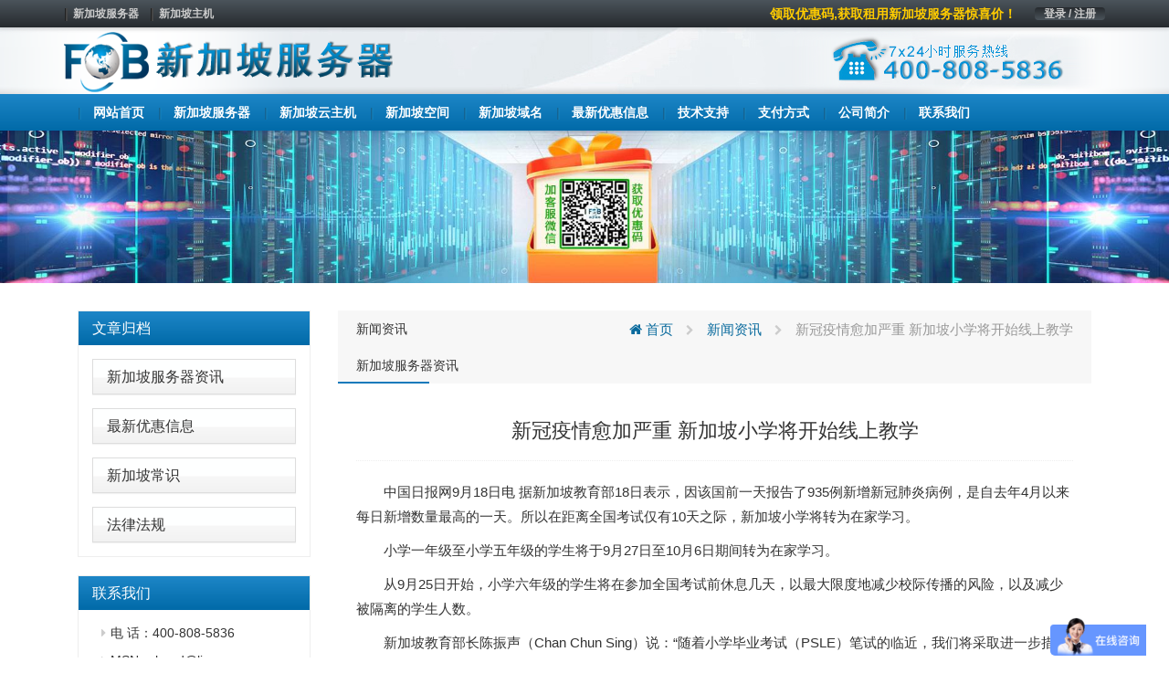

--- FILE ---
content_type: text/html; charset=UTF-8
request_url: https://www.xinjiapofuwuqi.com/%E6%96%B0%E5%86%A0%E7%96%AB%E6%83%85%E6%84%88%E5%8A%A0%E4%B8%A5%E9%87%8D-%E6%96%B0%E5%8A%A0%E5%9D%A1%E5%B0%8F%E5%AD%A6%E5%B0%86%E5%BC%80%E5%A7%8B%E7%BA%BF%E4%B8%8A%E6%95%99%E5%AD%A6/
body_size: 6429
content:
<!DOCTYPE html>
<html lang="en">
	<head>
		<meta charset="utf-8">
		<meta http-equiv="X-UA-Compatible" content="IE=edge">
		<meta name="viewport" content="width=device-width, initial-scale=1">


		<link rel="apple-touch-icon" sizes="57x57" href="https://www.xinjiapofuwuqi.com/wp-content/uploads/2021/03/d02a42d9cb3dec9320e5f550278911c7-1.ico">
		<link rel="apple-touch-icon" sizes="72x72" href="https://www.xinjiapofuwuqi.com/wp-content/uploads/2021/03/d02a42d9cb3dec9320e5f550278911c7-1.ico">
		<link rel="apple-touch-icon" sizes="76x76" href="https://www.xinjiapofuwuqi.com/wp-content/uploads/2021/03/d02a42d9cb3dec9320e5f550278911c7-1.ico">
		<link rel="apple-touch-icon" sizes="144x144" href="https://www.xinjiapofuwuqi.com/wp-content/uploads/2021/03/d02a42d9cb3dec9320e5f550278911c7-1.ico">
		<link rel="apple-touch-icon" sizes="180x180" href="https://www.xinjiapofuwuqi.com/wp-content/uploads/2021/03/d02a42d9cb3dec9320e5f550278911c7-1.ico">
		<link rel="icon" type="image/png" sizes="192x192" href="https://www.xinjiapofuwuqi.com/wp-content/uploads/2021/03/d02a42d9cb3dec9320e5f550278911c7-1.ico">
		<link rel="icon" type="image/png" sizes="32x32" href="https://www.xinjiapofuwuqi.com/wp-content/uploads/2021/03/d02a42d9cb3dec9320e5f550278911c7-1.ico">
		<link rel="icon" type="image/png" sizes="96x96" href="https://www.xinjiapofuwuqi.com/wp-content/uploads/2021/03/d02a42d9cb3dec9320e5f550278911c7-1.ico">
		<link rel="icon" type="image/png" sizes="16x16" href="https://www.xinjiapofuwuqi.com/wp-content/uploads/2021/03/d02a42d9cb3dec9320e5f550278911c7-1.ico">

                    <meta name="keyword" content="" />
        <meta name="description" content="" />
        		
		<!-- HTML5 Shim and Respond.js IE8 support of HTML5 elements and media queries -->
		<!-- WARNING: Respond.js doesn't work if you view the page via file:// -->
		<!--[if lt IE 9]>
			<script src="https://oss.maxcdn.com/libs/html5shiv/3.7.2/html5shiv.min.js"></script>
			<script src="https://oss.maxcdn.com/libs/respond.js/1.4.2/respond.min.js"></script>
		<![endif]-->
		<script charset="UTF-8" id="LA_COLLECT" src="//sdk.51.la/js-sdk-pro.min.js"></script>
<script>LA.init({id: "JqJKMtW1M03mZZ95",ck: "JqJKMtW1M03mZZ95",autoTrack:true,hashMode:true})</script>
		<title>新冠疫情愈加严重 新加坡小学将开始线上教学_新加坡服务器</title>
<meta name='robots' content='max-image-preview:large' />
<link rel='stylesheet' id='cqr-bootstrap-css'  href='//cdn.bootcdn.net/ajax/libs/twitter-bootstrap/3.4.1/css/bootstrap.min.css?ver=5.7' media='all' />
<link rel='stylesheet' id='cqr-awesome-css'  href='//cdn.bootcdn.net/ajax/libs/font-awesome/4.7.0/css/font-awesome.min.css?ver=5.7' media='all' />
<link rel='stylesheet' id='cqr-swiper-css'  href='//cdn.bootcdn.net/ajax/libs/Swiper/6.1.2/swiper-bundle.min.css?ver=5.7' media='all' />
<link rel='stylesheet' id='cqr-style-css'  href='https://www.xinjiapofuwuqi.com/wp-content/themes/fobhost/style.css?ver=1.0.0' media='all' />
<link rel='stylesheet' id='cqr-flag-css'  href='https://www.xinjiapofuwuqi.com/wp-content/themes/fobhost/assets/flag-icon-css-master/css/flag-icon.min.css?ver=5.7' media='all' />
	</head>
	<body class="post-template-default single single-post postid-6420 single-format-standard">
		
	
		<header>
			<div class="header-sub-menu hidden-xs">
				<div class="container">
					<div class="row">
						<div class="col-md-6">

							<div class="menu-%e6%9c%80%e9%a1%b6%e9%83%a8%e5%af%bc%e8%88%aa-container"><ul id="primary-menu" class="nav-pills pull-left"><li id="menu-item-1983" class="menu-item menu-item-type-custom menu-item-object-custom menu-item-1983"><a href="/">新加坡服务器</a></li>
<li id="menu-item-1984" class="menu-item menu-item-type-custom menu-item-object-custom menu-item-1984"><a href="/">新加坡主机</a></li>
</ul></div>
						</div>

						<div class="col-md-6">
							<ul class="nav-pills pull-right">
								<li>
									<a href="https://www.fubuzhuji.cn/clientarea.php" class="login">登录 / 注册</a>
								</li>
							</ul>

							<a href="https://www.fobhost.com/youhuima/" class="pull-right announcement" target="_blank">领取优惠码,获取租用新加坡服务器惊喜价！</a>						</div>
					</div>
				</div>
			</div>
			<div class="logo-box">
				<div class="container">
					<div class="row">
						<div class="col-md-6 ls">
							<a href="https://www.xinjiapofuwuqi.com/" rel="home">
																		<img src= "https://www.xinjiapofuwuqi.com/wp-content/uploads/2021/09/96d6f2e7e1f705ab5e59c84a6dc009b2.png" alt="新加坡服务器" class="logo">
															</a>
						</div>
						<div class="col-md-6 text-right">
							<a href="#">
								<img src="https://www.xinjiapofuwuqi.com/wp-content/themes/fobhost/assets/images/header-tel.png" alt="">
							</a>
						</div>
					</div>
				</div>
			</div>

			<nav class="navbar nnavbar-inverse" role="navigation">
				<div class="container">
					<div class="navbar-header">
						<button type="button" class="navbar-toggle" data-toggle="collapse" data-target=".navbar-ex1-collapse">
							<span class="sr-only">Toggle navigation</span>
							<span class="icon-bar"></span>
							<span class="icon-bar"></span>
							<span class="icon-bar"></span>
						</button>

						<a href="https://www.xinjiapofuwuqi.com/" rel="home" class="visible-xs">
																<img src= "https://www.xinjiapofuwuqi.com/wp-content/uploads/2021/09/96d6f2e7e1f705ab5e59c84a6dc009b2.png" alt="新加坡服务器" class="logo">
													</a>
					</div>
					
					<div id="bs-example-navbar-collapse-1" class="collapse navbar-collapse navbar-ex1-collapse"><ul id="menu-%e5%ba%95%e9%83%a8%e5%af%bc%e8%88%aa1" class="nav navbar-nav" itemscope itemtype="http://www.schema.org/SiteNavigationElement"><li  id="menu-item-1736" class="menu-item menu-item-type-custom menu-item-object-custom menu-item-1736 nav-item"><a itemprop="url" href="/" class="nav-link"><span itemprop="name">网站首页</span></a></li>
<li  id="menu-item-3513" class="menu-item menu-item-type-post_type menu-item-object-goods_server menu-item-3513 nav-item"><a itemprop="url" href="https://www.xinjiapofuwuqi.com/xinjiapofuwuqi/" class="nav-link"><span itemprop="name">新加坡服务器</span></a></li>
<li  id="menu-item-3561" class="menu-item menu-item-type-post_type menu-item-object-goods_cloud menu-item-3561 nav-item"><a itemprop="url" href="https://www.xinjiapofuwuqi.com/xinjiapoyunzhuji/" class="nav-link"><span itemprop="name">新加坡云主机</span></a></li>
<li  id="menu-item-3562" class="menu-item menu-item-type-post_type menu-item-object-goods_virtual menu-item-3562 nav-item"><a itemprop="url" href="https://www.xinjiapofuwuqi.com/xinjiapokongjian/" class="nav-link"><span itemprop="name">新加坡空间</span></a></li>
<li  id="menu-item-3563" class="menu-item menu-item-type-post_type menu-item-object-page menu-item-3563 nav-item"><a itemprop="url" href="https://www.xinjiapofuwuqi.com/sg/" class="nav-link"><span itemprop="name">新加坡域名</span></a></li>
<li  id="menu-item-2813" class="menu-item menu-item-type-taxonomy menu-item-object-category menu-item-2813 nav-item"><a itemprop="url" href="https://www.xinjiapofuwuqi.com/hostnews/sale/" class="nav-link"><span itemprop="name">最新优惠信息</span></a></li>
<li  id="menu-item-2815" class="menu-item menu-item-type-taxonomy menu-item-object-category menu-item-2815 nav-item"><a itemprop="url" href="https://www.xinjiapofuwuqi.com/jishuzhichi/" class="nav-link"><span itemprop="name">技术支持</span></a></li>
<li  id="menu-item-2812" class="menu-item menu-item-type-post_type menu-item-object-page menu-item-2812 nav-item"><a itemprop="url" href="https://www.xinjiapofuwuqi.com/pay/" class="nav-link"><span itemprop="name">支付方式</span></a></li>
<li  id="menu-item-1886" class="menu-item menu-item-type-post_type menu-item-object-page menu-item-1886 nav-item"><a itemprop="url" href="https://www.xinjiapofuwuqi.com/about/" class="nav-link"><span itemprop="name">公司简介</span></a></li>
<li  id="menu-item-2816" class="menu-item menu-item-type-post_type menu-item-object-page menu-item-2816 nav-item"><a itemprop="url" href="https://www.xinjiapofuwuqi.com/contactus/" class="nav-link"><span itemprop="name">联系我们</span></a></li>
</ul></div>				</div>
			</nav>

		</header>

		<main>
			<div class="main">

 <style>
    .contact-text .panel-body{
            padding: 5px 0 0 10px;
     
    }

     .contact-text .panel-default{
        margin: 5px !important;
        border: none;
        box-shadow: none;
    }
 </style>


    <section class="page-goods single-mail">
        <div class="header-img text-center">
         <img src="https://cdxr.cn/fobhostcomsbanner.jpg" alt="新加坡服务器">
        </div>
        <div class="container">
            <div class="col-md-3">
                <div class="sidebar">
                    <div class="panel-group" id="accordion" role="tablist" aria-multiselectable="true">
                        <div class="panel-heading one-title" role="tab" id="headingOne">
                            <h4 class="panel-title">
                                <a href="#">
                                     文章归档                                    <span class="pull-right">
                                    </span>
                                </a>
                            </h4>
                        </div>
                        
                        
                              <div class="panel panel-default"><div class="panel-heading"><h4 class="panel-title"><a href="https://www.xinjiapofuwuqi.com/hostnews/internationalnews/">新加坡服务器资讯</a> </h4></div> </div> <div class="panel panel-default"><div class="panel-heading"><h4 class="panel-title"><a href="https://www.xinjiapofuwuqi.com/hostnews/sale/">最新优惠信息</a> </h4></div> </div> <div class="panel panel-default"><div class="panel-heading"><h4 class="panel-title"><a href="https://www.xinjiapofuwuqi.com/hostnews/aboutnewzealand/">新加坡常识</a> </h4></div> </div> <div class="panel panel-default"><div class="panel-heading"><h4 class="panel-title"><a href="https://www.xinjiapofuwuqi.com/hostnews/regulations/">法律法规</a> </h4></div> </div>  
                      

                    </div>

                    <div class="panel-group contact-text" id="accordion" role="tablist" aria-multiselectable="true">
                        <div class="panel-heading one-title" role="tab" id="headingOne">
                            <h4 class="panel-title">
                                联系我们
                            </h4>
                        </div>
                        <div class="panel panel-default">
                            <div class="panel-body">
                               <li>电  话：400-808-5836</li>
                               <li>MSN ：huad@live.com</li>
                               <li>客服QQ：4698328    9291215</li>
                               <li>咨询邮箱：sales@fobhost.com</li>
                               <li>售后：services@fobhost.com</li>
                               <li>https://www.xinjiapofuwuqi.com/</li>

                            </div>
                        </div>
                    </div>
                </div>
            </div>
            <div class="col-md-9">
                <div class="single-content archive-list">
                            
                   <header>
                       <div class="single-title">
                           <h5><ul class="post-categories">
	<li><a href="https://www.xinjiapofuwuqi.com/hostnews/" rel="category tag">新闻资讯</a></li>
	<li><a href="https://www.xinjiapofuwuqi.com/hostnews/internationalnews/" rel="category tag">新加坡服务器资讯</a></li></ul></h5>
                           <div class="breadcrumbs" xmlns:v="http://rdf.data-vocabulary.org/#"><a href="https://www.xinjiapofuwuqi.com/" rel="v:url" property="v:title"><i class="fa fa-home"></i> 首页</a> <small class="fa fa-chevron-right"> </small> <span typeof="v:Breadcrumb"><a rel="v:url" property="v:title" href="https://www.xinjiapofuwuqi.com/hostnews/">新闻资讯</a></span> <small class="fa fa-chevron-right"> </small> <span class="current">新冠疫情愈加严重 新加坡小学将开始线上教学</span></div><!-- .breadcrumbs -->                       </div>
                   </header>
                   <div class="content">


                   	

                   									
									<h3 class="title">
									    新冠疫情愈加严重 新加坡小学将开始线上教学									</h3>
								
									 
<p>　　<font>中国日报网9月18日电 据<a href="https://www.xinjiapofuwuqi.com/" title="新加坡">新加坡</a>教育部18日表示，因该国前一天报告了935例新增新冠肺炎病例，是自去年4月以来每日新增数量最高的一天。所以在距离全国考试仅有10天之际，<a href="https://www.xinjiapofuwuqi.com/" title="新加坡">新加坡</a>小学将转为在家学习。</font></p>
<p>　　<font>小学一年级至小学五年级的学生将于9月27日至10月6日期间转为在家学习。</font></p>
<p>　　<font>从9月25日开始，小学六年级的学生将在参加全国考试前休息几天，以最大限度地减少校际传播的风险，以及减少被隔离的学生人数。</font></p>
<p>　　<font><a href="https://www.xinjiapofuwuqi.com/" title="新加坡">新加坡</a>教育部长陈振声（Chan Chun Sing）说：“随着小学毕业考试（PSLE）笔试的临近，我们将采取进一步措施，保护尚未具备接种疫苗资格的学生，让家长和学生更加安心。”</font></p>
<p>　　<font><a href="https://www.xinjiapofuwuqi.com/" title="新加坡">新加坡</a>放松某些新冠肺炎限制措施后，导致最近病例有所增加，这促使<a href="https://www.xinjiapofuwuqi.com/" title="新加坡">新加坡</a>暂停进一步重新开放。</font></p>
<p>　　<font>该国正在考虑在2022年初为12岁以下的儿童接种疫苗。</font></p>
<p>　　<font>（编译：妮思娜 编辑：韩鹤）</font></p>
<p>　　<font>【责任编辑：妮思娜】</font></p>
<div style="font-size: 0px; height: 0px; clear: both;"></div>
<div style="border: 1px solid #FF6861;border-radius: 4px;padding: 20px;font-family: MicrosoftYaHei;font-size: 14px;color: #FF6861;line-height: 24px;margin-top: 30px;">特别声明：以上文章内容仅代表作者本人观点，不代表<a href="https://www.xinjiapofuwuqi.com/" title="新加坡服务器">新加坡服务器</a>网观点或立场。如有关于作品内容、版权或其它问题请于作品发表后的30日内与<a href="https://www.xinjiapofuwuqi.com/" title="新加坡服务器">新加坡服务器</a>网联系。</div>
<p> 			[<a href="https://www.xinjiapofuwuqi.com/" title="新加坡服务器">新加坡服务器</a>网图文来源于网络,如有侵权,请联系删除]</p>
							
                   			                       
                      <div class="single-footer">
                        

	<nav class="navigation post-navigation" role="navigation" aria-label="文章">
		<h2 class="screen-reader-text">文章导航</h2>
		<div class="nav-links"><div class="nav-previous"><a href="https://www.xinjiapofuwuqi.com/%e6%96%b0%e5%86%a0%e7%96%ab%e6%83%85%e6%84%88%e5%8a%a0%e4%b8%a5%e9%87%8d-%e6%96%b0%e5%8a%a0%e5%9d%a1%e5%b0%8f%e5%ad%a6%e5%b0%86%e5%bc%80%e5%a7%8b%e7%ba%bf%e4%b8%8a%e6%95%99%e5%ad%a6-2/" rel="prev"><span class="nav-subtitle">上一篇:</span> <span class="nav-title">新冠疫情愈加严重 新加坡小学将开始线上教学</span></a></div><div class="nav-next"><a href="https://www.xinjiapofuwuqi.com/%e3%80%90%e5%be%ae%e7%89%b9%e7%a8%bf%c2%b7%e7%a4%be%e4%bc%9a%e4%b8%8e%e7%94%9f%e6%b4%bb%e3%80%91%e7%96%ab%e6%83%85%e5%8a%a0%e5%89%a7-%e6%96%b0%e5%8a%a0%e5%9d%a1%e5%b0%8f%e5%ad%a6%e6%94%b9%e4%b8%8a/" rel="next"><span class="nav-subtitle">下一篇:</span> <span class="nav-title">【微特稿·社会与生活】疫情加剧 新加坡小学改上网课</span></a></div></div>
	</nav>                      </div>
                   </div>


                </div>

           
            </div>


        </div>
    </section>
  			</div>
		</main>

		<footer>
			<div class="container">
				<div class="row">
					<div class="col-md-3 contact">
						<p>7× 24小时服务热线</p>
						<p class="tel">400-808-5836</p>
						<a href="/contactus/" class="btn btn-lg btn-primary">联系我们</a>
					</div>
					<div class="col-md-1">
						
					</div>
					<div class="col-md-2 apphidden">
						<div class="nav-a footer-nav">
							<h3>联系我们</h3>
							<div class="menu-all-pages-flat-container"><ul id="menu-all-pages-flat" class="nav-a footer-nav" itemscope itemtype="http://www.schema.org/SiteNavigationElement"><li id="menu-item-1981" class="menu-item menu-item-type-post_type menu-item-object-page menu-item-1981"><a href="https://www.xinjiapofuwuqi.com/about/">公司简介</a></li>
<li id="menu-item-1960" class="menu-item menu-item-type-post_type menu-item-object-page menu-item-1960"><a href="https://www.xinjiapofuwuqi.com/contactus/">联系我们</a></li>
<li id="menu-item-2000" class="menu-item menu-item-type-custom menu-item-object-custom menu-item-2000"><a href="https://www.fubuzhuji.cn/submitticket.php">提交工单</a></li>
<li id="menu-item-1987" class="menu-item menu-item-type-post_type menu-item-object-page menu-item-1987"><a href="https://www.xinjiapofuwuqi.com/jifangjieshao/">机房介绍</a></li>
</ul></div>						</div>
					</div>
					<div class="col-md-2 apphidden">
						<div class="nav-a footer-nav">
							<h3>产品服务</h3>
							<div class="menu-%e5%ba%95%e9%83%a8%e5%af%bc%e8%88%aa2-4-container"><ul id="menu-%e5%ba%95%e9%83%a8%e5%af%bc%e8%88%aa2-4" class="nav-a footer-nav" itemscope itemtype="http://www.schema.org/SiteNavigationElement"><li id="menu-item-1992" class="menu-item menu-item-type-custom menu-item-object-custom menu-item-1992"><a href="/">新加坡服务器</a></li>
<li id="menu-item-1993" class="menu-item menu-item-type-custom menu-item-object-custom menu-item-1993"><a href="/">新加坡主机</a></li>
<li id="menu-item-1994" class="menu-item menu-item-type-custom menu-item-object-custom menu-item-1994"><a href="/">新加坡服务器租用</a></li>
<li id="menu-item-1995" class="menu-item menu-item-type-custom menu-item-object-custom menu-item-1995"><a href="/">新加坡主机租用</a></li>
</ul></div>						</div>
					</div>
					
					<div class="col-md-2 apphidden">
						<div class="nav-a footer-nav">
							<h3>技术支持</h3>
							<div class="menu-%e5%ba%95%e9%83%a8%e5%af%bc%e8%88%aa3-4-container"><ul id="menu-%e5%ba%95%e9%83%a8%e5%af%bc%e8%88%aa3-4" class="nav-a footer-nav" itemscope itemtype="http://www.schema.org/SiteNavigationElement"><li id="menu-item-1996" class="menu-item menu-item-type-custom menu-item-object-custom menu-item-1996"><a href="/jishuzhichi/serversupport/">新加坡服务器相关问题</a></li>
<li id="menu-item-1997" class="menu-item menu-item-type-custom menu-item-object-custom menu-item-1997"><a href="/jishuzhichi/cloudserversupport/">新加坡云主机相关问题</a></li>
<li id="menu-item-1998" class="menu-item menu-item-type-custom menu-item-object-custom menu-item-1998"><a href="/jishuzhichi/webhostsupport/">新加坡虚拟主机相关问题</a></li>
<li id="menu-item-1999" class="menu-item menu-item-type-custom menu-item-object-custom menu-item-1999"><a href="/jishuzhichi/domainsupport/">新加坡域名注册相关问题</a></li>
</ul></div>						</div>
					</div>
					
					<div class="col-md-2 apphidden">
						<div class="nav-a footer-nav">
							<h3>支付方式</h3>
							<div class="menu-%e6%94%af%e4%bb%98%e6%96%b9%e5%bc%8f-container"><ul id="menu-%e6%94%af%e4%bb%98%e6%96%b9%e5%bc%8f" class="nav-a footer-nav" itemscope itemtype="http://www.schema.org/SiteNavigationElement"><li id="menu-item-1988" class="menu-item menu-item-type-custom menu-item-object-custom menu-item-1988"><a href="/pay/">支付宝支付（推荐）</a></li>
<li id="menu-item-1989" class="menu-item menu-item-type-custom menu-item-object-custom menu-item-1989"><a href="/pay/">微信支付</a></li>
<li id="menu-item-1990" class="menu-item menu-item-type-custom menu-item-object-custom menu-item-1990"><a href="/pay/">网银支付</a></li>
<li id="menu-item-1991" class="menu-item menu-item-type-custom menu-item-object-custom menu-item-1991"><a href="/pay/">其他支付方式</a></li>
</ul></div>						</div>
					</div>
					
					
				</div>
			</div>
			<div class="footer-sub-nav">
				<div class="container">
					<div class="row">
						<div class="col-md-12">
							<div class="pull-left">

								<div class="menu-%e5%ba%95%e9%83%a8%e5%af%bc%e8%88%aa5-container"><ul id="menu-%e5%ba%95%e9%83%a8%e5%af%bc%e8%88%aa5" class="nav nav-pills" itemscope itemtype="http://www.schema.org/SiteNavigationElement"><li id="menu-item-2539" class="menu-item menu-item-type-taxonomy menu-item-object-category current-post-ancestor current-menu-parent current-post-parent menu-item-2539"><a href="https://www.xinjiapofuwuqi.com/hostnews/internationalnews/">新加坡服务器资讯</a></li>
<li id="menu-item-2542" class="menu-item menu-item-type-taxonomy menu-item-object-category menu-item-2542"><a href="https://www.xinjiapofuwuqi.com/hostnews/aboutnewzealand/">新加坡常识</a></li>
<li id="menu-item-2727" class="menu-item menu-item-type-taxonomy menu-item-object-category menu-item-2727"><a href="https://www.xinjiapofuwuqi.com/hostnews/regulations/">法律法规</a></li>
<li id="menu-item-3558" class="menu-item menu-item-type-post_type menu-item-object-goods_server menu-item-3558"><a href="https://www.xinjiapofuwuqi.com/xinjiapofuwuqi/">新加坡服务器</a></li>
<li id="menu-item-3559" class="menu-item menu-item-type-post_type menu-item-object-goods_cloud menu-item-3559"><a href="https://www.xinjiapofuwuqi.com/xinjiapoyunzhuji/">新加坡云主机</a></li>
<li id="menu-item-3560" class="menu-item menu-item-type-post_type menu-item-object-goods_virtual menu-item-3560"><a href="https://www.xinjiapofuwuqi.com/xinjiapokongjian/">新加坡空间</a></li>
<li id="menu-item-4340" class="menu-item menu-item-type-custom menu-item-object-custom menu-item-4340"><a href="https://www.xinjiapofuwuqi.com/sitemap.html">网站地图</a></li>
</ul></div>
							</div>
							<div class="pull-right">
								Copyright  <a href="/"> <b>新加坡服务器</b></a>  <span>©2008-2023   All Rights Reserved</span>							</div>
						</div>
					</div>
				</div>
			</div>
		</footer>
		<script src='//cdn.bootcdn.net/ajax/libs/jquery/3.5.1/jquery.min.js' id='jquery-js'></script>
<script src='//cdn.bootcdn.net/ajax/libs/twitter-bootstrap/3.4.1/js/bootstrap.min.js?ver=20200914' id='cqr-bootstrap-js-js'></script>
<script src='//cdn.bootcdn.net/ajax/libs/Swiper/6.1.2/swiper-bundle.min.js?ver=20200914' id='cqr-swiper-js-js'></script>
<script src='https://www.xinjiapofuwuqi.com/wp-content/themes/fobhost/assets/js/count.js?ver=1.0.0' id='cqr-count-js'></script>
		<!-- jQuery -->
		<script>
var _hmt = _hmt || [];
(function() {
  var hm = document.createElement("script");
  hm.src = "https://hm.baidu.com/hm.js?170ebcb61f2a5a042f1cc5443af5e891";
  var s = document.getElementsByTagName("script")[0]; 
  s.parentNode.insertBefore(hm, s);
})();
</script>	

		<script type="text/javascript">
			$(function(){
			       var countCXArr = [];
			       var countCX=function (){
			           $('.numCount').each(function(i, dom) {
			               if(countCXArr[i] && countCXArr[i] === true){
			                   return;
			               }
			               var sT;
			               var ncTop;
			               sT = $(window).scrollTop();
			               ncTop = $(dom).offset().top;
			               var id,decimals, startVal, endVal, duration; 
			               if (sT > ncTop-$(window).height() && sT < ncTop) {
			                   $(dom).find('.numCX').each(function(){
			                       id=$(this).attr('id');
			                       decimals = $(this).attr('data-decimals'),
			                       startVal = $(this).attr('data-startVal'),
			                       endVal = $(this).attr('data-endVal'),
			                       duration = $(this).attr('data-speed'); 
			                       new CountUp(id, startVal, endVal, decimals, duration, {
			                           useEasing: true,//效果
			                           separator: ''//数字分隔符
			                       }).start();// target：目标元素id, startVal：你想要开始的值, endVal：你想要到达的值, decimals：小数位数，默认值为0, duration：动画持续时间为秒，默认值为2, options：选项的可选对象
			                       countCXArr[i] = true;
			                   })         
			               }
			           }) 
			       }
			       countCX();	
			       $(window).on("scroll",function() {
			           countCX();	
			       })	
			   });


			var swiper = new Swiper('.swiper-container', {
			  effect : 'fade',
			  loop:'true',
			  autoplay:true,
			pagination: {
			    el: '.swiper-pagination',
			  },
			  navigation: {
			    nextEl: '.swiper-button-next',
			    prevEl: '.swiper-button-prev',

			  },
			});
		</script>

	</body>
</html>



<!-- Dynamic page generated in 0.468 seconds. -->
<!-- Cached page generated by WP-Super-Cache on 2023-12-04 16:51:12 -->

<!-- super cache -->